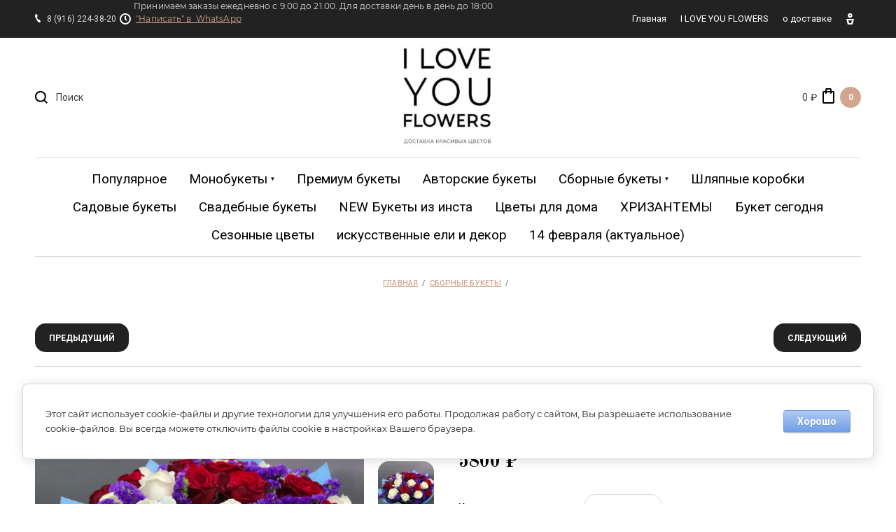

--- FILE ---
content_type: text/html; charset=utf-8
request_url: https://iloveyouflowers.ru/shop/product/buket-no51-krasno-belyj-buket
body_size: 18220
content:

		<!doctype html>
<html lang="ru">
	<head>
		<meta charset="utf-8">
		<meta name="robots" content="all"/>
		<title>Букет красно-белый , со статицей|Доставка по Москве</title>
		<meta name="description" content="Купить Букет №51 &quot;Красно белый букет&quot;29шт. плюс статица с доставкой по Москве. Букет на день рожденье, свадьбу, маме или прочее торжество. В нашем интернет-магазине всегда свежие цветы. Быстро по выгодной цене">
		<meta name="keywords" content="купить Букет красно-белый , со статицей, купить букет с доставкой, заказать букет с доставкой">
		<meta name="SKYPE_TOOLBAR" content="SKYPE_TOOLBAR_PARSER_COMPATIBLE">
		<meta name="viewport" content="width=device-width, initial-scale=1.0, maximum-scale=1.0, user-scalable=no">
		<meta name="format-detection" content="telephone=no">
		<meta http-equiv="x-rim-auto-match" content="none">
		<link rel="preconnect" href="https://fonts.googleapis.com">
<link rel="preconnect" href="https://fonts.gstatic.com" crossorigin>
<link href="https://fonts.googleapis.com/css2?family=Old+Standard+TT:ital,wght@0,400;0,700;1,400&display=swap" rel="stylesheet">

<style>
	.company__name {
	    font-family: 'Old Standard TT', Arial, Helvetica, sans-serif;
	}
</style>

		<link rel="stylesheet" href="/g/libs/jquery-slick/1.8.0/slick.css">
		<link rel="stylesheet" href="/g/libs/lightgallery/v1.6.8/lightgallery.min.css">
		<script src="/g/libs/jquery/1.10.2/jquery.min.js"></script>
		<script defer src="/g/s3/misc/form/1.2.0/s3.form.js"></script>
		<script defer src="/g/libs/jquery-slick/1.8.0/slick.min.js"></script>
		<script defer src="/g/templates/shop2/2.99.2/js/owl.carousel.min.js" charset="utf-8"></script>
		<script defer src="/g/libs/lightgallery/v1.6.8/lightgallery.min.js"></script>
		<script src="/g/templates/shop2/2.85.2/js/jquery.matchHeight-min.js"></script>
		<script src="/g/libs/jqueryui/1.10.3/jquery-ui.min.js" charset="utf-8"></script>
		<script src="/g/templates/shop2/2.85.2/js/jquery.ui.touch_punch.min.js" charset="utf-8"></script>
		<script src="/g/libs/jquery-formstyler/1.7.4/jquery.formstyler.min.js" charset="utf-8"></script>
		<script src="/t/v3917/images/js/shop2_gr.grlazyload.js" ></script>
		
			<link rel="stylesheet" href="/g/css/styles_articles_tpl.css">
<meta name="yandex-verification" content="6b1d3baf0ea4cbca" />

            <!-- 46b9544ffa2e5e73c3c971fe2ede35a5 -->
            <script src='/shared/s3/js/lang/ru.js'></script>
            <script src='/shared/s3/js/common.min.js'></script>
        <link rel='stylesheet' type='text/css' href='/shared/s3/css/calendar.css' /><link rel='stylesheet' type='text/css' href='/shared/highslide-4.1.13/highslide.min.css'/>
<script type='text/javascript' src='/shared/highslide-4.1.13/highslide-full.packed.js'></script>
<script type='text/javascript'>
hs.graphicsDir = '/shared/highslide-4.1.13/graphics/';
hs.outlineType = null;
hs.showCredits = false;
hs.lang={cssDirection:'ltr',loadingText:'Загрузка...',loadingTitle:'Кликните чтобы отменить',focusTitle:'Нажмите чтобы перенести вперёд',fullExpandTitle:'Увеличить',fullExpandText:'Полноэкранный',previousText:'Предыдущий',previousTitle:'Назад (стрелка влево)',nextText:'Далее',nextTitle:'Далее (стрелка вправо)',moveTitle:'Передвинуть',moveText:'Передвинуть',closeText:'Закрыть',closeTitle:'Закрыть (Esc)',resizeTitle:'Восстановить размер',playText:'Слайд-шоу',playTitle:'Слайд-шоу (пробел)',pauseText:'Пауза',pauseTitle:'Приостановить слайд-шоу (пробел)',number:'Изображение %1/%2',restoreTitle:'Нажмите чтобы посмотреть картинку, используйте мышь для перетаскивания. Используйте клавиши вперёд и назад'};</script>
<link rel="icon" href="/favicon.svg" type="image/svg+xml">

<link rel='stylesheet' type='text/css' href='/t/images/__csspatch/2/patch.css'/>

<!--s3_require-->
<link rel="stylesheet" href="/g/basestyle/1.0.1/user/user.css" type="text/css"/>
<link rel="stylesheet" href="/g/basestyle/1.0.1/cookie.message/cookie.message.css" type="text/css"/>
<link rel="stylesheet" href="/g/basestyle/1.0.1/user/user.lightblue.css" type="text/css"/>
<script type="text/javascript" src="/g/basestyle/1.0.1/user/user.js" async></script>
<link rel="stylesheet" href="/g/basestyle/1.0.1/cookie.message/cookie.message.lightblue.css" type="text/css"/>
<script type="text/javascript" src="/g/basestyle/1.0.1/cookie.message/cookie.message.js" async></script>
<!--/s3_require-->
					
		
		
		
			<link rel="stylesheet" type="text/css" href="/g/shop2v2/default/css/theme.less.css">		
			<script type="text/javascript" src="/g/printme.js"></script>
		<script type="text/javascript" src="/g/shop2v2/default/js/tpl.js"></script>
		<script type="text/javascript" src="/g/shop2v2/default/js/baron.min.js"></script>
		
			<script type="text/javascript" src="/g/shop2v2/default/js/shop2.2.js"></script>
		
	<script type="text/javascript">shop2.init({"productRefs": [],"apiHash": {"getPromoProducts":"15026ac4d45bc439836b236e834d080b","getSearchMatches":"5f8785d4ebef872651cfb0bc3c5fa1e9","getFolderCustomFields":"fd3dc22e6ad6155e0692395213a43690","getProductListItem":"1595e129d50e3c4088b3317604ad44bb","cartAddItem":"92c08c611bd467a651e1f6ff7008b6a1","cartRemoveItem":"17fbf0d1a8c6e1e7b06479165e4b975a","cartUpdate":"0edd2f2fcdb9d39541f2dc23f2f22186","cartRemoveCoupon":"2643d93143166b0285408307587c79d6","cartAddCoupon":"7ef06d3e8b0151b6f1810b9ebab532af","deliveryCalc":"f5357a6650fd76d9a9a96547cdd28396","printOrder":"c100779ba5c0eb8196feed10bc74a834","cancelOrder":"c61088598088f50acc197d0775e523a8","cancelOrderNotify":"dece5ee34ff6df9f0279c0f78e40024b","repeatOrder":"47ead0ade6542f9e1ccd57a0edbe42c9","paymentMethods":"9eb6ba743a1e887a3eed15b39b6f2299","compare":"2493ba7f3dd0fe27a6056dee70fcca52"},"hash": null,"verId": 2309400,"mode": "product","step": "","uri": "/shop","IMAGES_DIR": "/d/","my": {"list_picture_enlarge":true,"accessory":"\u0410\u043a\u0441\u0441\u0435\u0441\u0441\u0443\u0430\u0440\u044b","kit":"\u041d\u0430\u0431\u043e\u0440","recommend":"\u0420\u0435\u043a\u043e\u043c\u0435\u043d\u0434\u0443\u0435\u043c\u044b\u0435","similar":"\u041f\u043e\u0445\u043e\u0436\u0438\u0435","modification":"\u041c\u043e\u0434\u0438\u0444\u0438\u043a\u0430\u0446\u0438\u0438","unique_values":true,"pricelist_options_toggle":true,"buy_kind":true,"price_fa_rouble":true,"buybutton":true,"new_alias":"New","special_alias":"Sale","gr_images_lazy_load":true},"shop2_cart_order_payments": 3,"cf_margin_price_enabled": 0,"maps_yandex_key":"","maps_google_key":""});shop2.facets.enabled = true;</script>
<style type="text/css">.product-item-thumb {width: 220px;}.product-item-thumb .product-image, .product-item-simple .product-image {height: 210px;width: 220px;}.product-item-thumb .product-amount .amount-title {width: 124px;}.product-item-thumb .product-price {width: 170px;}.shop2-product .product-side-l {width: 250px;}.shop2-product .product-image {height: 250px;width: 250px;}.shop2-product .product-thumbnails li {width: 73px;height: 73px;}</style>
				    <link rel="stylesheet" href="/t/v3917/images/theme2/theme.scss.css">
						<script defer src="/t/images/main.js" charset="utf-8"></script>
		<!--[if lt IE 10]>
		<script src="/g/libs/ie9-svg-gradient/0.0.1/ie9-svg-gradient.min.js"></script>
		<script src="/g/libs/jquery-placeholder/2.0.7/jquery.placeholder.min.js"></script>
		<script src="/g/libs/jquery-textshadow/0.0.1/jquery.textshadow.min.js"></script>
		<script src="/g/s3/misc/ie/0.0.1/ie.js"></script>
		<![endif]-->
		<!--[if lt IE 9]>
		<script src="/g/libs/html5shiv/html5.js"></script>
		<![endif]-->
		<link href="/t/v3917/images/site.addons.scss.css" rel="stylesheet" type="text/css" />
	</head>
	<body>
		<div class="panel">
			<div class="popup-product-wrap"></div>
		</div>
		<div class="top-panel">
			<div class="width-wrap">
				<div class="close"><svg width="10" height="10" viewBox="0 0 10 10"><path id="Х_copy_4" data-name="Х copy 4" class="cls-1" d="M2455.99,21.42l3.58,3.58-3.58,3.58,1.43,1.432,3.58-3.58,3.58,3.58,1.43-1.432L2462.43,25l3.58-3.58-1.43-1.431L2461,23.568l-3.58-3.579Z" transform="translate(-2456 -20)"/></svg></div>
				<div class="login-form">
						<form method="post" action="/users">
		<input type="hidden" name="mode" value="login" />
		<label class="log">
			<input type="text" name="login" id="login" tabindex="1" value="" placeholder="Логин или e-mail" />
		</label>
		<label class="pas">
			<input type="password" name="password" id="password" tabindex="2" value="" placeholder="Пароль" />
		</label>
		<div class="links"><a href="/users/forgot_password">Забыли пароль?</a></div>
		<button type="submit" tabindex="3">Войти</button>
		<div class="reg-link">
			<a href="/users/register">Регистрация</a>
		</div>
	<re-captcha data-captcha="recaptcha"
     data-name="captcha"
     data-sitekey="6LcYvrMcAAAAAKyGWWuW4bP1De41Cn7t3mIjHyNN"
     data-lang="ru"
     data-rsize="invisible"
     data-type="image"
     data-theme="light"></re-captcha></form>
		<div class="g-auth__row g-auth__social-min">
				



				
						<div class="g-form-field__title"><b>Также Вы можете войти через:</b></div>
			<div class="g-social">
																												<div class="g-social__row">
								<a href="/users/hauth/start/vkontakte?return_url=/shop/product/buket-no51-krasno-belyj-buket" class="g-social__item g-social__item--vk-large" rel="nofollow">Vkontakte</a>
							</div>
																
			</div>
			
		
	
			<div class="g-auth__personal-note">
									
			
							Ознакомлен с пользовательским соглашением. <a href="/users/agreement" target="_blank">Подробнее</a>
					</div>
		</div>
					</div>
			</div>
		</div>
		<div class="site-wrapper">
			<header role="banner" class="site-header">
				<div class="site-header__top">
					<div class="width-wrap">
						
												<nav class="site-menu desktop">
							<div class="menu-burger" data-menu-button>&nbsp;</div>
							<ul class="clear-list"><li class="opened active"><a href="/" ><span>Главная</span></a></li><li><a href="/i-love-you-flowers" ><span>I LOVE YOU FLOWERS</span></a></li><li><a href="/o-dostavke" ><span>о доставке</span></a></li></ul>						</nav>
							
																			<div class="contacts">
																	<div class="top-phone">
																					<div><a href="tel:8 (916) 224-38-20">8 (916) 224-38-20</a></div>
																			</div>
																																	<div class="top-time">
										<p><span data-mega-font-name="montserrat" style="font-family:Montserrat,sans-serif;">Принимаем заказы ежедневно с 9.00 до 21.00. Для доставки день в день до 18:00</span></p><br />
<br />
<p><span data-mega-font-name="montserrat" style="font-family:Montserrat,sans-serif;">&nbsp;<a href="https://wa.me/79162243820">&quot;Написать&quot; в &nbsp;WhatsApp</a>&nbsp;</span></p><br />
<br />
<p>&nbsp;</p>
																			</div>
																
							</div>
												<div class="user-toggle toggle-button">
							<svg width="11" height="16" viewBox="0 0 11 16"><path d="M6496.5,22.337a3.172,3.172,0,1,1,3.03-3.169,3.105,3.105,0,0,1-3.03,3.169h0Zm0-4.133a0.966,0.966,0,1,0,.92.963,0.942,0.942,0,0,0-.92-0.963h0ZM6493,32l-2-8h11l-2,8h-7Zm6-6h-5l1,4h3Z" transform="translate(-6491 -16)"/></svg>
						</div>
					</div>
				</div>
				<div class="site-header__mid">
					<div class="width-wrap">
						<div class="search-wrap">
							<div class="search-wrap-inner">
								<div class="search-toggle"><svg width="18.25" height="18.25" viewBox="0 0 18.25 18.25"><path id="Поиск" d="M2928.24,127.827l-1.41,1.414-3.93-3.927a8.062,8.062,0,1,1,1.41-1.415ZM2918,113a6,6,0,1,0,6,6A6,6,0,0,0,2918,113Z" transform="translate(-2910 -111)"/></svg></div>
																<form class="site-search" action="/shop/search" enctype="multipart/form-data">
								      <input class="input-field" name="search_text" type="text" placeholder="Поиск" />
								      <span class="shop-search-toggle"><ins>&nbsp;</ins></span>
								      <input type="submit" value="Искать"/>
								<re-captcha data-captcha="recaptcha"
     data-name="captcha"
     data-sitekey="6LcYvrMcAAAAAKyGWWuW4bP1De41Cn7t3mIjHyNN"
     data-lang="ru"
     data-rsize="invisible"
     data-type="image"
     data-theme="light"></re-captcha></form> 
									
	
<div class="shop2-search-form" data-styler>
	<form action="/shop/search" enctype="multipart/form-data">
		<input type="hidden" name="sort_by" value=""/>
		
					<div class="row">
				<div class="row-title"><span>Цена</span></div>
				<div class="row-body range">
					<label>
						<span>от</span>
						<input name="s[price][min]" type="text" size="5" class="small from" value="" />
					</label>
					<label>
						<span>до</span>
						<input name="s[price][max]" type="text" size="5" class="small to" value="" />
					</label>
					<div range-slider></div>
				</div>
			</div>
		
					<div class="row">
				<div class="row-title"><span>Название</span></div>
				<div class="row-body">
					<input type="text" name="s[name]" size="20" id="shop2-name" value="" />
				</div>
			</div>
		
					<div class="row">
				<div class="row-title"><span>Текст</span></div>
				<div class="row-body"><input type="text" name="search_text" size="20" id="shop2-text"  value="" /></div>
			</div>
		
		
					<div class="row">
				<div class="row-title"><span>Выберите категорию</span></div>
				<div class="row-body">
					<select name="s[folder_id]" id="s[folder_id]">
						<option value="">Все</option>
																																		<option value="566771309" >
									 Популярное
								</option>
																												<option value="108681703" >
									 Монобукеты
								</option>
																												<option value="37426508" >
									&raquo; Пионовидные розы
								</option>
																												<option value="344771909" >
									&raquo; Французские розы
								</option>
																												<option value="24624903" >
									 Премиум букеты
								</option>
																												<option value="186585306" >
									 Авторские букеты
								</option>
																												<option value="24533103" >
									 Сборные букеты
								</option>
																												<option value="24623703" >
									&raquo; &quot;Размер S&quot; от 2400-5000
								</option>
																												<option value="24624103" >
									&raquo; &quot;Размер М&quot; от 5000-9000
								</option>
																												<option value="24624303" >
									&raquo; Размер L от 9000-15000
								</option>
																												<option value="130036501" >
									&raquo; Большие букеты ХХL
								</option>
																												<option value="3370304" >
									&raquo; ПИОНЫ
								</option>
																												<option value="435654303" >
									&raquo; Все букеты
								</option>
																												<option value="24625903" >
									&raquo; Индивидуальный заказ
								</option>
																												<option value="24534503" >
									&raquo;&raquo; Букеты в корзине
								</option>
																												<option value="24535503" >
									 Шляпные коробки
								</option>
																												<option value="2315109" >
									 Садовые букеты
								</option>
																												<option value="24532703" >
									 Свадебные букеты
								</option>
																												<option value="44177101" >
									 NEW Букеты из инста
								</option>
																												<option value="239313305" >
									 Цветы для дома
								</option>
																												<option value="621140113" >
									 ХРИЗАНТЕМЫ
								</option>
																												<option value="267533305" >
									 Букет сегодня
								</option>
																												<option value="1484513" >
									 Сезонные цветы
								</option>
																												<option value="215782306" >
									 искусственные ели и декор
								</option>
																												<option value="370481109" >
									 14 февраля (актуальное)
								</option>
																		</select>
				</div>
			</div>

			<div id="shop2_search_custom_fields"></div>
		
				<div id="shop2_search_global_fields">
			
									</div>
				
		
								    <div class="row">
					<div class="row-title"><span>Новинка:</span></div>
					<div class="row-body">
												<select name="s[flags][2]">
							<option value="">Все</option>
							<option value="1">да</option>
							<option value="0">нет</option>
						</select>
					</div> 
			    </div>
	    									    <div class="row">
					<div class="row-title"><span>Спецпредложение:</span></div>
					<div class="row-body">
												<select name="s[flags][1]">
							<option value="">Все</option>
							<option value="1">да</option>
							<option value="0">нет</option>
						</select>
					</div> 
			    </div>
	    			
					<div class="row">
				<div class="row-title"><span>Результатов на странице</span></div>
				<div class="row-body">
					<select name="s[products_per_page]">
																										<option value="5">5</option>
																				<option value="20">20</option>
																				<option value="35">35</option>
																				<option value="50" selected="selected">50</option>
																				<option value="65">65</option>
																				<option value="80">80</option>
																				<option value="95">95</option>
											</select>
				</div>
			</div>
				
		<div class="row">
			<button type="submit" class="search-btn">Найти</button>
		</div>
	<re-captcha data-captcha="recaptcha"
     data-name="captcha"
     data-sitekey="6LcYvrMcAAAAAKyGWWuW4bP1De41Cn7t3mIjHyNN"
     data-lang="ru"
     data-rsize="invisible"
     data-type="image"
     data-theme="light"></re-captcha></form>
</div><!-- Search Form -->							</div>
						</div>
												<div class="company">
														<div class="company__logo">
								<a href="https://iloveyouflowers.ru">
									<img src="/thumb/2/3qQYAFBtSsYxV42cMhlltg/210r210/d/i_love_you_flowers_2.jpg" alt="ILOVEYOUFLOWERS">
								</a>
							</div>
																				</div>
												<div id="shop2-cart-preview" class="cart-wrap">
	<a href="/shop/cart">
		<span class="sum">0 ₽</span>
		<span class="ico"><svg width="17" height="22" viewBox="0 0 17 22"><path class="cls-1" d="M4049,130h-13a1.988,1.988,0,0,1-2-2V114a1.988,1.988,0,0,1,2-2h2v-2a1.989,1.989,0,0,1,2-2h4.96a2.023,2.023,0,0,1,2.04,2v2h2a1.988,1.988,0,0,1,2,2v14A1.988,1.988,0,0,1,4049,130Zm-4.04-19.992L4040,110v2h4.98ZM4049,114h-2v1a1,1,0,1,1-2,0l-0.01-1H4040v1a1,1,0,1,1-2,0v-1h-2v14h13V114Z" transform="translate(-4034 -108)"/></svg></span>
		<span class="amo">0</span>
	</a>
</div>					</div>
				</div>
								<nav class="categories-nav desktop">
					<div data-folder-button><ins>&nbsp;</ins><span>Каталог</span></div>
					<ul class="categories clear-list">
																																																										<li>
																				<a href="/shop/folder/populyarnoe"><span>Популярное</span></a>
																																																														</li>
																																												<li>
																				<span class="back"><svg width="20" height="7" viewBox="0 0 20 7"><path d="M123,613H107v3l-4-3.5,4-3.5v3h16v1Z" transform="translate(-103 -609)"/></svg></span>
																				<a href="/shop/folder/sbornyye-bukety" class="sub"><span>Монобукеты</span><ins>&nbsp;</ins></a>
																																																														<ul class="clear-list">
																						
																																													<li>
																				<a href="/folder/pionovidnye-rozy">Пионовидные розы</a>
																																																														</li>
																																												<li>
																				<a href="/shop/folder/francuzskie-rozy">Французские розы</a>
																																																														</li>
																					</ul></li>
																																												<li>
																				<a href="/shop/folder/wow-buket"><span>Премиум букеты</span></a>
																																																														</li>
																																												<li>
																				<a href="/shop/folder/avtorskie-bukety"><span>Авторские букеты</span></a>
																																																														</li>
																																												<li>
																				<span class="back"><svg width="20" height="7" viewBox="0 0 20 7"><path d="M123,613H107v3l-4-3.5,4-3.5v3h16v1Z" transform="translate(-103 -609)"/></svg></span>
																				<a href="/shop/folder/muzhskiye-bukety" class="sub"><span>Сборные букеты</span><ins>&nbsp;</ins></a>
																																																														<ul class="clear-list">
																						
																																													<li>
																				<a href="/shop/folder/ot-3000-5000">&quot;Размер S&quot; от 2400-5000</a>
																																																														</li>
																																												<li>
																				<a href="/shop/folder/ot-5000-9000">&quot;Размер М&quot; от 5000-9000</a>
																																																														</li>
																																												<li>
																				<a href="/shop/folder/ot-9000-15000">Размер L от 9000-15000</a>
																																																														</li>
																																												<li>
																				<a href="/shop/folder/bolshie-bukety-hhl">Большие букеты ХХL</a>
																																																														</li>
																																												<li>
																				<a href="/shop/folder/piony-1">ПИОНЫ</a>
																																																														</li>
																																												<li>
																				<a href="/shop/folder/vse-bukety">Все букеты</a>
																																																														</li>
																																												<li>
																				<span class="back"><svg width="20" height="7" viewBox="0 0 20 7"><path d="M123,613H107v3l-4-3.5,4-3.5v3h16v1Z" transform="translate(-103 -609)"/></svg></span>
																				<a href="/shop/folder/individualnyy-zakaz" class="has">Индивидуальный заказ</a>
																																																														<ul class="clear-list">
																						
																																													<li>
																				<a href="/shop/folder/korziny-iz-tsvetov">Букеты в корзине</a>
																																																														</li>
																					</ul></li>
																					</ul></li>
																																												<li>
																				<a href="/shop/folder/shlyapnyye-korobki"><span>Шляпные коробки</span></a>
																																																														</li>
																																												<li>
																				<a href="/shop/folder/sadovye-bukety"><span>Садовые букеты</span></a>
																																																														</li>
																																												<li>
																				<a href="/shop/folder/buket-nevesty"><span>Свадебные букеты</span></a>
																																																														</li>
																																												<li>
																				<a href="/shop/folder/buket-dnya"><span>NEW Букеты из инста</span></a>
																																																														</li>
																																												<li>
																				<a href="/shop/folder/cvety-dlya-doma"><span>Цветы для дома</span></a>
																																																														</li>
																																												<li>
																				<a href="/shop/folder/hrizantemy"><span>ХРИЗАНТЕМЫ</span></a>
																																																														</li>
																																												<li>
																				<a href="/shop/folder/buket-segodnya"><span>Букет сегодня</span></a>
																																																														</li>
																																												<li>
																				<a href="/shop/folder/sezonnye-cvety"><span>Сезонные цветы</span></a>
																																																														</li>
																																												<li>
																				<a href="/shop/folder/iskusstvennye-eli-i-dekor"><span>искусственные ели и декор</span></a>
																																																														</li>
																																												<li>
																				<a href="/shop/folder/14-fevralya-aktualnoe"><span>14 февраля (актуальное)</span></a>
																																		</li></ul>
										</nav>
							</header> <!-- .site-header -->
			
						
			
<div class="site-path" data-url="/"><a href="/"><span>Главная</span></a>  /  <a href="/shop/folder/muzhskiye-bukety"><span>Сборные букеты</span></a>  /  <span>Букет №51 "Красно белый букет"29шт. плюс статица</span></div>	
			<div class="site-container">
				<main role="main" class="site-main">
					
					<h1 class="product-H1"><span>Букет красно-белый , со статицей</span></h1>		
	<div class="shop2-cookies-disabled shop2-warning hide"></div>
	
	
	
		
							
			
							
			
							
			
		
					
<div class="shop2-product-navigation">
<!--noindex--><a rel="nofollow" class="shop2-btn" href="/shop/product/buket-no51-krasno-belyj-buket/prev">Предыдущий</a><!--/noindex-->
<!--noindex--><a rel="nofollow" class="shop2-btn" href="/shop/product/buket-no51-krasno-belyj-buket/next">Следующий</a><!--/noindex-->
</div>


	<div class="shop2-product-form">
		<div class="product-side-l">
						<div class="product-thumbnails">
				<ul class="clear-list">
																									<li><img src="/thumb/2/ayvBZD4htbmhkSvvRHJCfQ/94r141/d/img_0366.jpg" alt="" /></li>
											<li>
							<img src="/thumb/2/lJGs2oR3HDNqMeTNd__h1g/94r141/d/img_0365.jpg" alt="" />
						</li>
									</ul>
			</div>
						<div class="product-image">
								<div class="product-image-inner">
										<a href="/d/img_0366.jpg">
												<img src="/thumb/2/lux5iOyqgruE5Wb_fix6RQ/r/d/img_0366.jpg" alt="Букет №51 &quot;Красно белый букет&quot;29шт. плюс статица" title="Букет №51 &quot;Красно белый букет&quot;29шт. плюс статица" />
																	</a>
																<a href="/d/img_0365.jpg">
							<img src="/thumb/2/d65yg48N_OoWxbYhJHg-AQ/r/d/img_0365.jpg" alt="" />
																				</a>
									
				</div>
			</div>
		</div>
		<div class="product-side-r">
			<form 
				method="post" 
				action="/shop?mode=cart&amp;action=add" 
				accept-charset="utf-8">
				
				<input type="hidden" name="kind_id" value="794467101"/>
				<input type="hidden" name="product_id" value="645891701"/>
				<input type="hidden" name="meta" value='null'/>
				
				<div class="product-name">Букет №51 "Красно белый букет"29шт. плюс статица</div>
				
				<div class="product-price-wrap">
					<div class="product-price">
							<div class="price-current">
		<strong>5800</strong> ₽			</div>
							
					</div>
					
									</div>
				
				<div class="product-det">
					

 
		
	
										
	<div class="product-amount">
					<div class="amount-title">Количество:</div>
						
									
			<div class="shop2-product-amount">
				<button type="button" class="amount-minus disab">&#8722;</button>
				
												
				<input  data-kind="794467101" data-min="1" type="text" name="amount" maxlength="4" value="1" />
				<button type="button" class="amount-plus">&#43;</button>
			</div>
			</div>

									</div>
				
									<div class="product-buttons">
						
			<button class="shop2-product-btn type-3 buy" type="submit">
			<span>Купить</span>
		</button>
	

<input type="hidden" value="Букет №51 &quot;Красно белый букет&quot;29шт. плюс статица" name="product_name" />
<input type="hidden" value="https://iloveyouflowers.ru/shop/product/buket-no51-krasno-belyj-buket" name="product_link" />						<span class="buy_one_click" data-oneclick data-api-url="/-/x-api/v1/public/?method=form/postform&param[form_id]=25858203&param[tpl]=global:shop2.2.99-form.minimal.tpl">
							<span>Купить в 1 клик</span>
							<i>
								<svg width="16.97" height="16.969" viewBox="0 0 16.97 16.969">
										<path fill-rule="evenodd" d="M4012.19,852.453v5.657l-5.66,5.657,1.41,2.828-1.41,1.414-1.42-2.828-4.24-1.414-1.41-4.243-2.83-1.414,1.41-1.414,2.83,1.414,5.66-5.657h5.66Zm-4.95,2.121h2.82V857.4l-5.65,5.657-2.12-.708-0.71-2.121Zm-7.78,9.193,1.41,1.414-4.24,4.243-1.42-1.415Zm2.12,2.121,2.12,0.707-2.83,2.829-2.12-.708Zm-3.54-4.95,0.71,2.122-2.83,2.828-0.71-2.121Zm9.9-4.242a1,1,0,1,1-1.41,0A1,1,0,0,1,4007.94,856.7Z" transform="translate(-3995.22 -852.469)"/>
								</svg>
							</i>
						</span>
					</div>
							<re-captcha data-captcha="recaptcha"
     data-name="captcha"
     data-sitekey="6LcYvrMcAAAAAKyGWWuW4bP1De41Cn7t3mIjHyNN"
     data-lang="ru"
     data-rsize="invisible"
     data-type="image"
     data-theme="light"></re-captcha></form>
			
						<div class="share">
				
				<script>
					Share = {
						vkontakte: function(purl, ptitle, pimg, text) {
							url  = 'vkontakte.ru/share.php?';
							url += 'url='          + encodeURIComponent(purl);
							url += '&title='       + encodeURIComponent(ptitle);
							url += '&description=' + encodeURIComponent(text);
							url += '&image='       + encodeURIComponent(pimg);
							url += '&noparse=true';
							Share.popup(url);
						},
						odnoklassniki: function(purl, text) {
							url  = 'www.odnoklassniki.ru/dk?st.cmd=addShare&st.s=1';
							url += '&st.comments=' + encodeURIComponent(text);
							url += '&st._surl='    + encodeURIComponent(purl);
							Share.popup(url);
						},
						facebook: function(purl, ptitle, pimg, text) {
							url  = 'www.facebook.com/sharer.php?s=100';
							url += '&p[title]='     + encodeURIComponent(ptitle);
							url += '&p[summary]='   + encodeURIComponent(text);
							url += '&p[url]='       + encodeURIComponent(purl);
							url += '&p[images][0]=' + encodeURIComponent(pimg);
							Share.popup(url);
						},
						twitter: function(purl, ptitle) {
							url  = 'twitter.com/share?';
							url += 'text='      + encodeURIComponent(ptitle);
							url += '&url='      + encodeURIComponent(purl);
							url += '&counturl=' + encodeURIComponent(purl);
							Share.popup(url);
						},
						mailru: function(purl, ptitle, pimg, text) {
							url  = 'connect.mail.ru/share?';
							url += 'url='          + encodeURIComponent(purl);
							url += '&title='       + encodeURIComponent(ptitle);
							url += '&description=' + encodeURIComponent(text);
							url += '&imageurl='    + encodeURIComponent(pimg);
							Share.popup(url)
						},
					
						popup: function(url) {
							window.open(url,'','toolbar=0,status=0,width=626,height=436');
						}
					};
				</script>
				
				
				<div class="share-links">
					<a class="vk" onclick="Share.vkontakte('https://iloveyouflowers.ru/shop/product/buket-no51-krasno-belyj-buket','Букет №51 "Красно белый букет"29шт. плюс статица','https://iloveyouflowers.ru/thumb/2/r5XLPIENI1A_rCHVuh7gFA/400r400/d/img_0366.jpg','')"><svg viewBox="0 0 511.962 511.962"><path d="M507.399 370.471c-1.376-2.304-9.888-20.8-50.848-58.816-42.88-39.808-37.12-33.344 14.528-102.176 31.456-41.92 44.032-67.52 40.096-78.464-3.744-10.432-26.88-7.68-26.88-7.68l-76.928.448s-5.696-.768-9.952 1.76c-4.128 2.496-6.784 8.256-6.784 8.256s-12.192 32.448-28.448 60.032c-34.272 58.208-48 61.28-53.6 57.664-13.024-8.416-9.76-33.856-9.76-51.904 0-56.416 8.544-79.936-16.672-86.016-8.384-2.016-14.528-3.36-35.936-3.584-27.456-.288-50.72.096-63.872 6.528-8.768 4.288-15.52 13.856-11.392 14.4 5.088.672 16.608 3.104 22.72 11.424 7.904 10.72 7.616 34.848 7.616 34.848s4.544 66.4-10.592 74.656c-10.4 5.664-24.64-5.888-55.2-58.72-15.648-27.04-27.488-56.96-27.488-56.96s-2.272-5.568-6.336-8.544c-4.928-3.616-11.84-4.768-11.84-4.768l-73.152.448s-10.976.32-15.008 5.088c-3.584 4.256-.288 13.024-.288 13.024s57.28 133.984 122.112 201.536c59.488 61.92 127.008 57.856 127.008 57.856h30.592s9.248-1.024 13.952-6.112c4.352-4.672 4.192-13.44 4.192-13.44s-.608-41.056 18.464-47.104c18.784-5.952 42.912 39.68 68.48 57.248 19.328 13.28 34.016 10.368 34.016 10.368l68.384-.96s35.776-2.208 18.816-30.336z" data-original="#000000"/></svg></a>
					<a class="fb" onclick="Share.facebook('https://iloveyouflowers.ru/shop/product/buket-no51-krasno-belyj-buket','Букет №51 "Красно белый букет"29шт. плюс статица','https://iloveyouflowers.ru/thumb/2/r5XLPIENI1A_rCHVuh7gFA/400r400/d/img_0366.jpg','')"><svg viewBox="0 0 430.113 430.114"><path d="M158.081 83.3v59.218h-43.385v72.412h43.385v215.183h89.122V214.936h59.805s5.601-34.721 8.316-72.685H247.54V92.74c0-7.4 9.717-17.354 19.321-17.354h48.557V.001h-66.021C155.878-.004 158.081 72.48 158.081 83.3z" data-original="#000000" class="active-path"/></svg></a>
				</div>
			</div>
						
				



	<div class="shop2-product-data">
					<div class="item-acc"><div class="ac_title">Отзывы</div><div class="ac_body">	
	
	
			    
		
			<div class="tpl-block-header">Оставьте отзыв</div>

			<div class="tpl-info">
				Заполните обязательные поля <span class="tpl-required">*</span>.
			</div>

			<form action="" method="post" class="tpl-form">
															<input type="hidden" name="comment_id" value="" />
														 

						<div class="tpl-field">
							<label class="tpl-title" for="d[1]">
								Имя:
																	<span class="tpl-required">*</span>
																							</label>
							
							<div class="tpl-value">
																	<input type="text" size="40" name="author_name" maxlength="" value ="" />
															</div>

							
						</div>
														 

						<div class="tpl-field">
							<label class="tpl-title" for="d[1]">
								E-mail:
																							</label>
							
							<div class="tpl-value">
																	<input type="text" size="40" name="author" maxlength="" value ="" />
															</div>

							
						</div>
														 

						<div class="tpl-field">
							<label class="tpl-title" for="d[1]">
								Комментарий:
																	<span class="tpl-required">*</span>
																							</label>
							
							<div class="tpl-value">
																	<textarea cols="44" rows="6" name="text"></textarea>
															</div>

							
						</div>
														 

						<div class="tpl-field">
							<label class="tpl-title" for="d[1]">
								Оценка:
																	<span class="tpl-required">*</span>
																							</label>
							
							<div class="tpl-value">
																	
																			<div class="tpl-stars">
											<span></span>
											<span></span>
											<span></span>
											<span></span>
											<span></span>
											<input name="rating" type="hidden" value="0" />
										</div>
									
															</div>

							
						</div>
									
				<div class="tpl-field">
					<input type="submit" class="tpl-button" value="Отправить" />
				</div>

			<re-captcha data-captcha="recaptcha"
     data-name="captcha"
     data-sitekey="6LcYvrMcAAAAAKyGWWuW4bP1De41Cn7t3mIjHyNN"
     data-lang="ru"
     data-rsize="invisible"
     data-type="image"
     data-theme="light"></re-captcha></form>
		
	</div></div>
				
	</div>
		</div>
	</div>
	
		
		
				<p><a href="javascript:shop2.back()" class="shop2-btn shop2-btn-back">Назад</a></p>
		
	


		
		</main> <!-- .site-main -->
		</div>
					<div class="advantage-wrap">
				<div class="width-wrap">
										<div class="item-advantage">
												<div class="item-advantage__icon">
															<img src="/thumb/2/_xnTZ-3SLMOFJ5ziEdhVOQ/32r32/d/png-transparent-comp.png" alt="">
													</div>
												<div class="item-advantage__text">Закупка свежих цветов персонально под ваш заказ</div>
					</div>
										<div class="item-advantage">
												<div class="item-advantage__icon">
															<svg xmlns="http://www.w3.org/2000/svg" width="64" height="64" viewBox="0 0 64 64"><title>photo</title><circle cx="37.747" cy="41.584" r="1"/><path d="M32 27a9 9 0 1 0 3.036 17.475l-.005-.01a1 1 0 0 0-.86-1.805l-.001-.003a6.993 6.993 0 1 1 4.514-4.572l.004.002a1 1 0 1 0 1.814.837l.01.005A9.007 9.007 0 0 0 32 27z"/><path d="M52.003 22H42.04l-.883-4.415A3.263 3.263 0 0 0 37.993 15H26.007a3.27 3.27 0 0 0-3.164 2.585L21.96 22h-9.963A2.997 2.997 0 0 0 9 25v22a2.998 2.998 0 0 0 2.997 3h40.006A2.997 2.997 0 0 0 55 47V25a2.998 2.998 0 0 0-2.997-3zM53 47a.997.997 0 0 1-.997 1H11.997A.998.998 0 0 1 11 47V25a.997.997 0 0 1 .997-1H23.6l1.205-6.023A1.271 1.271 0 0 1 26.007 17h11.986a1.265 1.265 0 0 1 1.202.977L40 22H27.993a1 1 0 0 0 0 2h24.01A.998.998 0 0 1 53 25v22z"/><path d="M28 36a4 4 0 1 0 4-4 4 4 0 0 0-4 4zm6 0a2 2 0 1 1-2-2 2 2 0 0 1 2 2z"/></svg>
													</div>
												<div class="item-advantage__text">Фото букета перед отправкой (согласуем с вами все мелочи)</div>
					</div>
										<div class="item-advantage">
												<div class="item-advantage__icon">
															<svg xmlns="http://www.w3.org/2000/svg" width="64" height="64" viewBox="0 0 64 64"><path d="M43.998 48h-9.995a1 1 0 1 0 0 2h9.995a1 1 0 1 0 0-2zM47 49a1 1 0 1 0 2 0 1 1 0 1 0-2 0zm9.01-1h-4.02a1 1 0 0 0 0 2h4.02a1 1 0 0 0 0-2zM30 48H8a1 1 0 1 0 0 2h22a1 1 0 1 0 0-2zm-18.993-1h11.986A1 1 0 0 0 24 46.005v-8.01A1.008 1.008 0 0 0 22.993 37H11.007a1 1 0 0 0-1.007.995v8.01a1.008 1.008 0 0 0 1.007.995zM12 45v-6h10v6zm14.007-8a1 1 0 0 0-1.007.995v8.01a1.008 1.008 0 0 0 1.007.995h11.986A1 1 0 0 0 39 46.005v-8.01A1.008 1.008 0 0 0 37.993 37zM37 39v6H27v-6zm3-1.005v8.01a1.008 1.008 0 0 0 1.007.995h11.986A1 1 0 0 0 54 46.005v-8.01A1.008 1.008 0 0 0 52.993 37H41.007a1 1 0 0 0-1.007.995zM42 39h10v6H42zm-23.993-3h11.986A1 1 0 0 0 31 35.005v-8.01A1.008 1.008 0 0 0 29.993 26H18.007a1 1 0 0 0-1.007.995v8.01a1.008 1.008 0 0 0 1.007.995zM19 34v-6h10v6zm13-7.005v8.01a1.008 1.008 0 0 0 1.007.995h11.986A1 1 0 0 0 46 35.005v-8.01A1.008 1.008 0 0 0 44.993 26H33.007a1 1 0 0 0-1.007.995zM34 28h10v6H34zm-7.993-3h11.986A1 1 0 0 0 39 24.005v-8.01A1.008 1.008 0 0 0 37.993 15H26.007a1 1 0 0 0-1.007.995v8.01a1.008 1.008 0 0 0 1.007.995zM27 23v-6h10v6z"/></svg>
													</div>
												<div class="item-advantage__text">Бережная транспортировка в специальной коробке с водой</div>
					</div>
										<div class="item-advantage">
												<div class="item-advantage__icon">
															<svg xmlns="http://www.w3.org/2000/svg" width="64" height="64" viewBox="0 0 64 64"><path d="M42 17a1 1 0 1 0 2 0 1 1 0 1 0-2 0zm12.288.076l.075-.076h-.138a2.978 2.978 0 0 0-2.222-1H47a1 1 0 1 0 0 2h3.535l-17.78 17.78a1.005 1.005 0 0 1-1.43 0L13.545 18H38.99a1 1 0 1 0 0-2H11.997a2.977 2.977 0 0 0-2.221 1h-.06l.033.033A2.973 2.973 0 0 0 9 18.997v26.007A2.993 2.993 0 0 0 11.997 48h40.006A2.995 2.995 0 0 0 55 45.003V18.996a2.97 2.97 0 0 0-.712-1.92zM29.91 37.195a3.005 3.005 0 0 0 4.258 0l18.687-18.687a.972.972 0 0 1 .145.489v26.007a.966.966 0 0 1-.05.248l-8.726-8.727-1.633-1.63a1 1 0 0 0-1.414 1.414l2.295 2.296L50.87 46H13.13l9.604-9.604a1 1 0 0 0-1.415-1.414l-10.27 10.27a.967.967 0 0 1-.049-.249V18.996a.971.971 0 0 1 .177-.535z"/></svg>
													</div>
												<div class="item-advantage__text">Комплект по уходу за цветами(инструкция,кризал)</div>
					</div>
										<div class="item-advantage">
												<div class="item-advantage__icon">
															<img src="/thumb/2/WvkSwFenFvBZVqs7UxgELA/32r32/d/png-clipart-wedding-invitation-computer-icons-personal-wedding-website-convite-wedding-love-cdr.png" alt="">
													</div>
												<div class="item-advantage__text">Бесплатная открытка для важных слов</div>
					</div>
										<div class="item-advantage">
												<div class="item-advantage__icon">
															<svg xmlns="http://www.w3.org/2000/svg" width="64" height="64" viewBox="0 0 64 64"><path d="M8 25a1 1 0 1 0 2 0 1 1 0 1 0-2 0zm46.362 8.733l-2.591-.864a1.77 1.77 0 0 1-.817-.701l-3.1-6.227a2.766 2.766 0 0 0-2.336-1.441H40V18a2.998 2.998 0 0 0-2.997-3H10.996A2.994 2.994 0 0 0 8 18v3.001a1 1 0 0 0 2 0v-3A.995.995 0 0 1 10.997 17h26.007A.998.998 0 0 1 38 18v17.001a1 1 0 0 0 2 0V26.5h5.518a.82.82 0 0 1 .545.332l3.1 6.227a3.717 3.717 0 0 0 1.975 1.708l2.591.864A.51.51 0 0 1 54 36v5H40v-2.001a1 1 0 0 0-2 0V41H10V28.999a1 1 0 0 0-2 0V43h46v5.01a.997.997 0 0 1-1.002.99H51.9a5 5 0 0 0-9.798 0H21.899a5 5 0 0 0-9.798 0H9a1 1 0 0 0 0 2h3.1a5 5 0 0 0 9.8 0h20.2a5 5 0 0 0 9.8 0h1.098A2.997 2.997 0 0 0 56 48.01V36a2.48 2.48 0 0 0-1.638-2.268zM17 53a2.994 2.994 0 0 1-2.898-2.263c-.015-.058-.034-.114-.045-.173a2.824 2.824 0 0 1 0-1.128c.011-.059.03-.115.045-.173a2.987 2.987 0 0 1 5.796 0c.015.058.034.114.045.173a2.824 2.824 0 0 1 0 1.128c-.011.059-.03.115-.045.173A2.994 2.994 0 0 1 17 53zm30 0a2.994 2.994 0 0 1-2.898-2.263c-.015-.058-.034-.114-.045-.173a2.824 2.824 0 0 1 0-1.128c.011-.059.03-.115.045-.173a2.987 2.987 0 0 1 5.796 0c.015.058.034.114.045.173a2.824 2.824 0 0 1 0 1.128c-.011.059-.03.115-.045.173A2.994 2.994 0 0 1 47 53z"/></svg>
													</div>
												<div class="item-advantage__text">Доставка по Москве и МО в день обращения</div>
					</div>
									</div>
			</div>
						
						<div class="folder-block-wrap">
				<div class="width-wrap">
					<div class="folder-block-title"><strong>КАТАЛОГ</strong></div>
					<div class="folder-block-body">
						
						
						
												
													
							
														
							<div class="item">
																	<a href="https://iloveyouflowers.ru/shop/folder/piony-1" class="item__image">
																										<div class="item__image-inner">
										<img src="/d/snimok_ekrana_2024-05-21_v_121450.png" alt="">
									</div>
																										</a>
																<div class="item__title">
																		<a href="https://iloveyouflowers.ru/shop/folder/piony-1">
																			<strong>ПИОНЫ</strong>
																		</a>
																	</div>
							</div>
							
														
													
							
																							<div class="double-block">
														
							<div class="item">
																	<a href="https://iloveyouflowers.ru/shop/folder/sbornyye-bukety" class="item__image">
																										<div class="item__image-inner">
										<img src="/d/img_2605.jpg" alt="">
									</div>
																										</a>
																<div class="item__title">
																		<a href="https://iloveyouflowers.ru/shop/folder/sbornyye-bukety">
																			<strong>монобукеты</strong>
																		</a>
																	</div>
							</div>
							
														
													
							
														
							<div class="item">
																	<a href="https://iloveyouflowers.ru/shop/folder/avtorskie-bukety" class="item__image">
																										<div class="item__image-inner">
										<img src="/d/86bd66ca-a028-4350-868a-7f62679c155b.jpg" alt="">
									</div>
																										</a>
																<div class="item__title">
																		<a href="https://iloveyouflowers.ru/shop/folder/avtorskie-bukety">
																			<strong>трендовые букеты в садовом стиле</strong>
																		</a>
																	</div>
							</div>
							
															</div>
																						
													
							
																							<div class="double-block">
														
							<div class="item">
																	<a href="https://iloveyouflowers.ru/shop/folder/wow-buket" class="item__image">
																										<div class="item__image-inner">
										<img src="/d/img_9317.jpg" alt="">
									</div>
																										</a>
																<div class="item__title">
																		<a href="https://iloveyouflowers.ru/shop/folder/wow-buket">
																			<strong>Букеты WOW</strong>
																		</a>
																	</div>
							</div>
							
														
													
							
														
							<div class="item">
																	<a href="https://iloveyouflowers.ru/shop/folder/bukety-iz-roz" class="item__image">
																										<div class="item__image-inner">
										<img src="/d/d35984af-bc2f-4a24-a6dd-86cc560e0722.jpg" alt="">
									</div>
																										</a>
																<div class="item__title">
																		<a href="https://iloveyouflowers.ru/shop/folder/bukety-iz-roz">
																			<strong>пионовидные розы</strong>
																		</a>
																	</div>
							</div>
							
															</div>
																						
													
							
														
							<div class="item">
																	<a href="https://iloveyouflowers.ru/shop/folder/shlyapnyye-korobki" class="item__image">
																										<div class="item__image-inner">
										<img src="/d/d52801a5-2046-4c2d-8e6a-8eedfda632ff.jpg" alt="">
									</div>
																										</a>
																<div class="item__title">
																		<a href="https://iloveyouflowers.ru/shop/folder/shlyapnyye-korobki">
																			<strong>букеты в коробках</strong>
																		</a>
																	</div>
							</div>
							
														
													
							
														
							<div class="item">
																	<a href="https://iloveyouflowers.ru/shop/folder/muzhskiye-bukety" class="item__image">
																										<div class="item__image-inner">
										<img src="/d/199f5c50-fa13-4215-9b3f-ed4f19c523c2.jpg" alt="">
									</div>
																										</a>
																<div class="item__title">
																		<a href="https://iloveyouflowers.ru/shop/folder/muzhskiye-bukety">
																			<strong>букеты из несколько видов цветов</strong>
																		</a>
																	</div>
							</div>
							
														
													
							
																							<div class="double-block">
														
							<div class="item">
																	<a href="https://iloveyouflowers.ru/shop/product/kompoziciya-no182-edinorozhka-razmer-l" class="item__image">
																										<div class="item__image-inner">
										<img src="/d/8663e69e-ab69-4c38-a1db-204e4f2c4242.jpg" alt="">
									</div>
																										</a>
																<div class="item__title">
																		<a href="https://iloveyouflowers.ru/shop/product/kompoziciya-no182-edinorozhka-razmer-l">
																			<strong>композиции для детей</strong>
																		</a>
																	</div>
							</div>
							
														
												
						</div>					</div>
					
										<div class="show-more">
						<span>Показать еще</span>
					</div>
									</div>	
								
							<div class="form-wrap">
				<div class="width-wrap">
					            <div class="tpl-anketa" data-api-url="/-/x-api/v1/public/?method=form/postform&param[form_id]=25858403" data-api-type="form">
    	        	        		<div class="form-title">Хочешь получить скидку постоянного клиента?Оставь свои данные</div>
        	        	        		<div class="form-subtitle">Большие акции и распродажи только для наших подписчиков</div>
        	                            <form method="post" action="/">
                <input type="hidden" name="params[placeholdered_fields]" value="1" />
                <input type="hidden" name="params[subtitle]" value="Большие акции и распродажи только для наших подписчиков" />
                <input type="hidden" name="form_id" value="25858403">
                <input type="hidden" name="tpl" value="global:shop2.2.99-form.minimal.tpl">
                	                	                    	                        <div class="tpl-field type-text">
	                            	                            <div class="field-value">
	                                	                                	                                    <input type="text" 
	                                    	 
		                                    size="30" 
		                                    maxlength="100" 
		                                    value="" 
		                                    name="d[0]" 
		                                    placeholder="Имя" 
	                                    />
	                                	                                
	                                	                            </div>
	                            	                        </div>
	                    	                	                    	                        <div class="tpl-field type-text field-required">
	                            	                            <div class="field-value">
	                                	                                	                                    <input type="text" 
	                                    	required 
		                                    size="30" 
		                                    maxlength="100" 
		                                    value="" 
		                                    name="d[1]" 
		                                    placeholder="E-mail" 
	                                    />
	                                	                                
	                                	                            </div>
	                            	                        </div>
	                    	                
        		        		
                
                <div class="tpl-field tpl-field-button">
                    <button type="submit" class="tpl-form-button shop2-btn">Подписаться</button>
                </div>

            <re-captcha data-captcha="recaptcha"
     data-name="captcha"
     data-sitekey="6LcYvrMcAAAAAKyGWWuW4bP1De41Cn7t3mIjHyNN"
     data-lang="ru"
     data-rsize="invisible"
     data-type="image"
     data-theme="light"></re-captcha></form>
            
        	        	
            </div>
				</div>
			</div>
				
		<footer role="contentinfo" class="site-footer">
			<div class="go-up">&nbsp;</div>
			<div class="width-wrap">
												<div class="footer-top">
										<div class="footer-menu">
						<ul class="bot-menu clear-list"><li class="opened active"><a href="/" >Главная</a></li><li><a href="/i-love-you-flowers" >I LOVE YOU FLOWERS</a></li></ul><ul class="bot-menu clear-list"><li><a href="/o-dostavke" >о доставке</a></li></ul>					</div>
															<div class="footer-contact">
												<div class="contact">
																					<div class="footer-phone">
																<div class="phone-title">Мы работаем с 09:00 до 21:00 (Без выходных)</div>
																								<div class="phone-body">
																		<div><a href="tel:8 (916) 224-38-20">8 (916) 224-38-20</a></div>
																	</div>
															</div>
													</div>
																		<div class="payments-block">
							<div class="payments-block__title">Способы оплаты</div>
							<div class="payments-block__body">
																	<a target="_blank" href="https://iloveyouflowers.ru/o-dostavke" class="item"><img src="/thumb/2/i11SDTkI3_RHWqHeQgs4uA/46r30/d/mastercard-transparent-images.png" alt="Для оплаты"></a>
																	<a target="_blank" href="https://iloveyouflowers.ru/o-dostavke" class="item"><img src="/thumb/2/ECjt7UKacfAkzBIJdoRA6Q/46r30/d/visa-768x292.png" alt="visa"></a>
																	<a target="_blank" href="https://iloveyouflowers.ru/o-dostavke" class="item"><img src="/thumb/2/GxQr0B-P9OwpF0cD4oxw_g/46r30/d/d078bd6ba356f5e8ad2f357df6bd5955.png" alt="мир"></a>
																	<a target="_blank" href="https://iloveyouflowers.ru/o-dostavke" class="item"><img src="/thumb/2/FSCfL59n8Ud262929kRdaw/46r30/d/110-1105014_major-credit-cards-jcb-icon.jpg" alt="jcb"></a>
															</div>
						</div>
											</div>
									</div>
								<div class="footer-mid">
										<div class="site-copyright"><p><span data-mega-font-name="montserrat" style="font-family:Montserrat,sans-serif;">&copy; 2019-2023<br />
I LOVE YOU FLOWERS&nbsp;Все права принадлежат ИП Гринь Виктория Вячеславовна&nbsp;</span></p>

<p>&nbsp;</p>
<iframe frameborder="0" height="50" loading="lazy" src="https://yandex.ru/sprav/widget/rating-badge/163356943446?type=rating&amp;theme=dark" width="150"></iframe></div>
										<div class="counters"><!--LiveInternet counter--><script type="text/javascript">
document.write('<a href="//www.liveinternet.ru/click" '+
'target="_blank"><img src="//counter.yadro.ru/hit?t12.2;r'+
escape(document.referrer)+((typeof(screen)=='undefined')?'':
';s'+screen.width+'*'+screen.height+'*'+(screen.colorDepth?
screen.colorDepth:screen.pixelDepth))+';u'+escape(document.URL)+
';h'+escape(document.title.substring(0,150))+';'+Math.random()+
'" alt="" title="LiveInternet: показано число просмотров за 24'+
' часа, посетителей за 24 часа и за сегодня" '+
'border="0" width="88" height="31"><\/a>')
</script><!--/LiveInternet-->

<!-- Yandex.Metrika counter -->
<script type="text/javascript" >
setTimeout(function(){
(function(m,e,t,r,i,k,a){m[i]=m[i]||function(){(m[i].a=m[i].a||[]).push(arguments)};
m[i].l=1*new Date();
for (var j = 0; j < document.scripts.length; j++) {if (document.scripts[j].src === r) { return; }}
k=e.createElement(t),a=e.getElementsByTagName(t)[0],k.async=1,k.src=r,a.parentNode.insertBefore(k,a)})
(window, document, "script", "https://mc.yandex.ru/metrika/tag.js", "ym");

ym(90694058, "init", {
clickmap:true,
trackLinks:true,
accurateTrackBounce:true,
webvisor:true
});
},5000);
</script>
<noscript><div><img src="https://mc.yandex.ru/watch/90694058" style="position:absolute; left:-9999px;" alt="" /></div></noscript>
<!-- /Yandex.Metrika counter -->


<script>

$(function(){
setTimeout(function(){
$('.order-form-options input[type=checkbox]').closest('.form-item').find('strong').css('display', 'none')
})
},5000);
</script>
<!--__INFO2026-01-29 00:51:05INFO__-->
</div>
				</div>
			</div>
			<div class="footer-bot">
				<div class="width-wrap">
					<div class="mega-copyright"><span style='font-size:14px;' class='copyright'><!--noindex-->Создание, <span style="text-decoration:underline; cursor: pointer;" onclick="javascript:window.open('https://megagr'+'oup.ru/?utm_referrer='+location.hostname)" class="copyright">разработка сайта</span> — студия Мегагрупп.ру.<!--/noindex--></span></div>
				</div>
			</div>
		</footer>
	</div>

<!-- assets.bottom -->
<!-- </noscript></script></style> -->
<script src="/my/s3/js/site.min.js?1769595681" ></script>
<script src="https://cp.onicon.ru/loader/5d1207e9b887ee6a1f8b4a95.js" data-auto async></script>
<script >/*<![CDATA[*/
var megacounter_key="f050452f9338d53d92dd8f22fb701ceb";
(function(d){
    var s = d.createElement("script");
    s.src = "//counter.megagroup.ru/loader.js?"+new Date().getTime();
    s.async = true;
    d.getElementsByTagName("head")[0].appendChild(s);
})(document);
/*]]>*/</script>


					<!--noindex-->
		<div id="s3-cookie-message" class="s3-cookie-message-wrap">
			<div class="s3-cookie-message">
				<div class="s3-cookie-message__text">
					<span style="font-size:10pt;"><span data-mega-font-name="montserrat" style="font-family:Montserrat,sans-serif;">Этот сайт использует cookie-файлы и другие технологии для улучшения его работы. Продолжая работу с сайтом, Вы разрешаете использование cookie-файлов. Вы всегда можете отключить файлы cookie в настройках Вашего браузера.</span></span>
				</div>
				<div class="s3-cookie-message__btn">
					<div id="s3-cookie-message__btn" class="g-button">
						Хорошо
					</div>
				</div>
			</div>
		</div>
		<!--/noindex-->
	
<script >/*<![CDATA[*/
$ite.start({"sid":2292077,"vid":2309400,"aid":2729844,"stid":4,"cp":21,"active":true,"domain":"iloveyouflowers.ru","lang":"ru","trusted":false,"debug":false,"captcha":3,"onetap":[{"provider":"vkontakte","provider_id":"51980400","code_verifier":"klNVjmDYYTZ4ZTENGOBQTWMjTDNxjZNMNNZmyTOlMVz"}]});
/*]]>*/</script>
<style>@font-face {font-family: "Montserrat";src: url("/g/fonts/montserrat/montserrat-r.eot"); src:url("/g/fonts/montserrat/montserrat-r.eot?#iefix") format("embedded-opentype"), url("/g/fonts/montserrat/montserrat-r.woff2#montserrat") format("woff2"), url("/g/fonts/montserrat/montserrat-r.woff#montserrat") format("woff"), url("/g/fonts/montserrat/montserrat-r.ttf#montserrat") format("truetype"), url("/g/fonts/montserrat/montserrat-r.svg#montserrat") format("svg");font-weight: 400;font-style: normal;}@font-face {font-family: "Montserrat";src: url("/g/fonts/montserrat/montserrat-i.eot"); src:url("/g/fonts/montserrat/montserrat-i.eot?#iefix") format("embedded-opentype"), url("/g/fonts/montserrat/montserrat-i.woff2#montserrat") format("woff2"), url("/g/fonts/montserrat/montserrat-i.woff#montserrat") format("woff"), url("/g/fonts/montserrat/montserrat-i.ttf#montserrat") format("truetype"), url("/g/fonts/montserrat/montserrat-i.svg#montserrat") format("svg");font-weight: 400;font-style: italic;}@font-face {font-family: "Montserrat";src: url("/g/fonts/montserrat/montserrat-b.eot"); src:url("/g/fonts/montserrat/montserrat-b.eot?#iefix") format("embedded-opentype"), url("/g/fonts/montserrat/montserrat-b.woff2#montserrat") format("woff2"), url("/g/fonts/montserrat/montserrat-b.woff#montserrat") format("woff"), url("/g/fonts/montserrat/montserrat-b.ttf#montserrat") format("truetype"), url("/g/fonts/montserrat/montserrat-b.svg#montserrat") format("svg");font-weight: 700;font-style: normal;}@font-face {font-family: "Montserrat";src: url("/g/fonts/montserrat/montserrat-b-i.eot"); src:url("/g/fonts/montserrat/montserrat-b-i.eot?#iefix") format("embedded-opentype"), url("/g/fonts/montserrat/montserrat-b-i.woff2#montserrat") format("woff2"), url("/g/fonts/montserrat/montserrat-b-i.woff#montserrat") format("woff"), url("/g/fonts/montserrat/montserrat-b-i.ttf#montserrat") format("truetype"), url("/g/fonts/montserrat/montserrat-b-i.svg#montserrat") format("svg");font-weight: 700;font-style: italic;}@font-face {font-family: "Montserrat";src: url("/g/fonts/montserrat/montserrat-bl.eot"); src:url("/g/fonts/montserrat/montserrat-bl.eot?#iefix") format("embedded-opentype"), url("/g/fonts/montserrat/montserrat-bl.woff2#montserrat") format("woff2"), url("/g/fonts/montserrat/montserrat-bl.woff#montserrat") format("woff"), url("/g/fonts/montserrat/montserrat-bl.ttf#montserrat") format("truetype"), url("/g/fonts/montserrat/montserrat-bl.svg#montserrat") format("svg");font-weight: 900;font-style: normal;}@font-face {font-family: "Montserrat";src: url("/g/fonts/montserrat/montserrat-bl-i.eot"); src:url("/g/fonts/montserrat/montserrat-bl-i.eot?#iefix") format("embedded-opentype"), url("/g/fonts/montserrat/montserrat-bl-i.woff2#montserrat") format("woff2"), url("/g/fonts/montserrat/montserrat-bl-i.woff#montserrat") format("woff"), url("/g/fonts/montserrat/montserrat-bl-i.ttf#montserrat") format("truetype"), url("/g/fonts/montserrat/montserrat-bl-i.svg#montserrat") format("svg");font-weight: 900;font-style: italic;}@font-face {font-family: "Montserrat";src: url("/g/fonts/montserrat/montserrat-e-b.eot"); src:url("/g/fonts/montserrat/montserrat-e-b.eot?#iefix") format("embedded-opentype"), url("/g/fonts/montserrat/montserrat-e-b.woff2#montserrat") format("woff2"), url("/g/fonts/montserrat/montserrat-e-b.woff#montserrat") format("woff"), url("/g/fonts/montserrat/montserrat-e-b.ttf#montserrat") format("truetype"), url("/g/fonts/montserrat/montserrat-e-b.svg#montserrat") format("svg");font-weight: 800;font-style: normal;}@font-face {font-family: "Montserrat";src: url("/g/fonts/montserrat/montserrat-e-b-i.eot"); src:url("/g/fonts/montserrat/montserrat-e-b-i.eot?#iefix") format("embedded-opentype"), url("/g/fonts/montserrat/montserrat-e-b-i.woff2#montserrat") format("woff2"), url("/g/fonts/montserrat/montserrat-e-b-i.woff#montserrat") format("woff"), url("/g/fonts/montserrat/montserrat-e-b-i.ttf#montserrat") format("truetype"), url("/g/fonts/montserrat/montserrat-e-b-i.svg#montserrat") format("svg");font-weight: 800;font-style: italic;}@font-face {font-family: "Montserrat";src: url("/g/fonts/montserrat/montserrat-e-l.eot"); src:url("/g/fonts/montserrat/montserrat-e-l.eot?#iefix") format("embedded-opentype"), url("/g/fonts/montserrat/montserrat-e-l.woff2#montserrat") format("woff2"), url("/g/fonts/montserrat/montserrat-e-l.woff#montserrat") format("woff"), url("/g/fonts/montserrat/montserrat-e-l.ttf#montserrat") format("truetype"), url("/g/fonts/montserrat/montserrat-e-l.svg#montserrat") format("svg");font-weight: 200;font-style: normal;}@font-face {font-family: "Montserrat";src: url("/g/fonts/montserrat/montserrat-e-l-i.eot"); src:url("/g/fonts/montserrat/montserrat-e-l-i.eot?#iefix") format("embedded-opentype"), url("/g/fonts/montserrat/montserrat-e-l-i.woff2#montserrat") format("woff2"), url("/g/fonts/montserrat/montserrat-e-l-i.woff#montserrat") format("woff"), url("/g/fonts/montserrat/montserrat-e-l-i.ttf#montserrat") format("truetype"), url("/g/fonts/montserrat/montserrat-e-l-i.svg#montserrat") format("svg");font-weight: 200;font-style: italic;}@font-face {font-family: "Montserrat";src: url("/g/fonts/montserrat/montserrat-l.eot"); src:url("/g/fonts/montserrat/montserrat-l.eot?#iefix") format("embedded-opentype"), url("/g/fonts/montserrat/montserrat-l.woff2#montserrat") format("woff2"), url("/g/fonts/montserrat/montserrat-l.woff#montserrat") format("woff"), url("/g/fonts/montserrat/montserrat-l.ttf#montserrat") format("truetype"), url("/g/fonts/montserrat/montserrat-l.svg#montserrat") format("svg");font-weight: 300;font-style: normal;}@font-face {font-family: "Montserrat";src: url("/g/fonts/montserrat/montserrat-l-i.eot"); src:url("/g/fonts/montserrat/montserrat-l-i.eot?#iefix") format("embedded-opentype"), url("/g/fonts/montserrat/montserrat-l-i.woff2#montserrat") format("woff2"), url("/g/fonts/montserrat/montserrat-l-i.woff#montserrat") format("woff"), url("/g/fonts/montserrat/montserrat-l-i.ttf#montserrat") format("truetype"), url("/g/fonts/montserrat/montserrat-l-i.svg#montserrat") format("svg");font-weight: 300;font-style: italic;}@font-face {font-family: "Montserrat";src: url("/g/fonts/montserrat/montserrat-m.eot"); src:url("/g/fonts/montserrat/montserrat-m.eot?#iefix") format("embedded-opentype"), url("/g/fonts/montserrat/montserrat-m.woff2#montserrat") format("woff2"), url("/g/fonts/montserrat/montserrat-m.woff#montserrat") format("woff"), url("/g/fonts/montserrat/montserrat-m.ttf#montserrat") format("truetype"), url("/g/fonts/montserrat/montserrat-m.svg#montserrat") format("svg");font-weight: 500;font-style: normal;}@font-face {font-family: "Montserrat";src: url("/g/fonts/montserrat/montserrat-m-i.eot"); src:url("/g/fonts/montserrat/montserrat-m-i.eot?#iefix") format("embedded-opentype"), url("/g/fonts/montserrat/montserrat-m-i.woff2#montserrat") format("woff2"), url("/g/fonts/montserrat/montserrat-m-i.woff#montserrat") format("woff"), url("/g/fonts/montserrat/montserrat-m-i.ttf#montserrat") format("truetype"), url("/g/fonts/montserrat/montserrat-m-i.svg#montserrat") format("svg");font-weight: 500;font-style: italic;}@font-face {font-family: "Montserrat";src: url("/g/fonts/montserrat/montserrat-s-b.eot"); src:url("/g/fonts/montserrat/montserrat-s-b.eot?#iefix") format("embedded-opentype"), url("/g/fonts/montserrat/montserrat-s-b.woff2#montserrat") format("woff2"), url("/g/fonts/montserrat/montserrat-s-b.woff#montserrat") format("woff"), url("/g/fonts/montserrat/montserrat-s-b.ttf#montserrat") format("truetype"), url("/g/fonts/montserrat/montserrat-s-b.svg#montserrat") format("svg");font-weight: 600;font-style: normal;}@font-face {font-family: "Montserrat";src: url("/g/fonts/montserrat/montserrat-s-b-i.eot"); src:url("/g/fonts/montserrat/montserrat-s-b-i.eot?#iefix") format("embedded-opentype"), url("/g/fonts/montserrat/montserrat-s-b-i.woff2#montserrat") format("woff2"), url("/g/fonts/montserrat/montserrat-s-b-i.woff#montserrat") format("woff"), url("/g/fonts/montserrat/montserrat-s-b-i.ttf#montserrat") format("truetype"), url("/g/fonts/montserrat/montserrat-s-b-i.svg#montserrat") format("svg");font-weight: 600;font-style: italic;}@font-face {font-family: "Montserrat";src: url("/g/fonts/montserrat/montserrat-t.eot"); src:url("/g/fonts/montserrat/montserrat-t.eot?#iefix") format("embedded-opentype"), url("/g/fonts/montserrat/montserrat-t.woff2#montserrat") format("woff2"), url("/g/fonts/montserrat/montserrat-t.woff#montserrat") format("woff"), url("/g/fonts/montserrat/montserrat-t.ttf#montserrat") format("truetype"), url("/g/fonts/montserrat/montserrat-t.svg#montserrat") format("svg");font-weight: 100;font-style: normal;}@font-face {font-family: "Montserrat";src: url("/g/fonts/montserrat/montserrat-t-i.eot"); src:url("/g/fonts/montserrat/montserrat-t-i.eot?#iefix") format("embedded-opentype"), url("/g/fonts/montserrat/montserrat-t-i.woff2#montserrat") format("woff2"), url("/g/fonts/montserrat/montserrat-t-i.woff#montserrat") format("woff"), url("/g/fonts/montserrat/montserrat-t-i.ttf#montserrat") format("truetype"), url("/g/fonts/montserrat/montserrat-t-i.svg#montserrat") format("svg");font-weight: 100;font-style: italic;}</style>
<!-- /assets.bottom -->
</body>
</html>	


--- FILE ---
content_type: text/javascript
request_url: https://counter.megagroup.ru/f050452f9338d53d92dd8f22fb701ceb.js?r=&s=1280*720*24&u=https%3A%2F%2Filoveyouflowers.ru%2Fshop%2Fproduct%2Fbuket-no51-krasno-belyj-buket&t=%D0%91%D1%83%D0%BA%D0%B5%D1%82%20%D0%BA%D1%80%D0%B0%D1%81%D0%BD%D0%BE-%D0%B1%D0%B5%D0%BB%D1%8B%D0%B9%20%2C%20%D1%81%D0%BE%20%D1%81%D1%82%D0%B0%D1%82%D0%B8%D1%86%D0%B5%D0%B9%7C%D0%94%D0%BE%D1%81%D1%82%D0%B0%D0%B2%D0%BA%D0%B0%20%D0%BF%D0%BE%20%D0%9C%D0%BE%D1%81%D0%BA%D0%B2%D0%B5&fv=0,0&en=1&rld=0&fr=0&callback=_sntnl1769642858114&1769642858114
body_size: 87
content:
//:1
_sntnl1769642858114({date:"Wed, 28 Jan 2026 23:27:38 GMT", res:"1"})